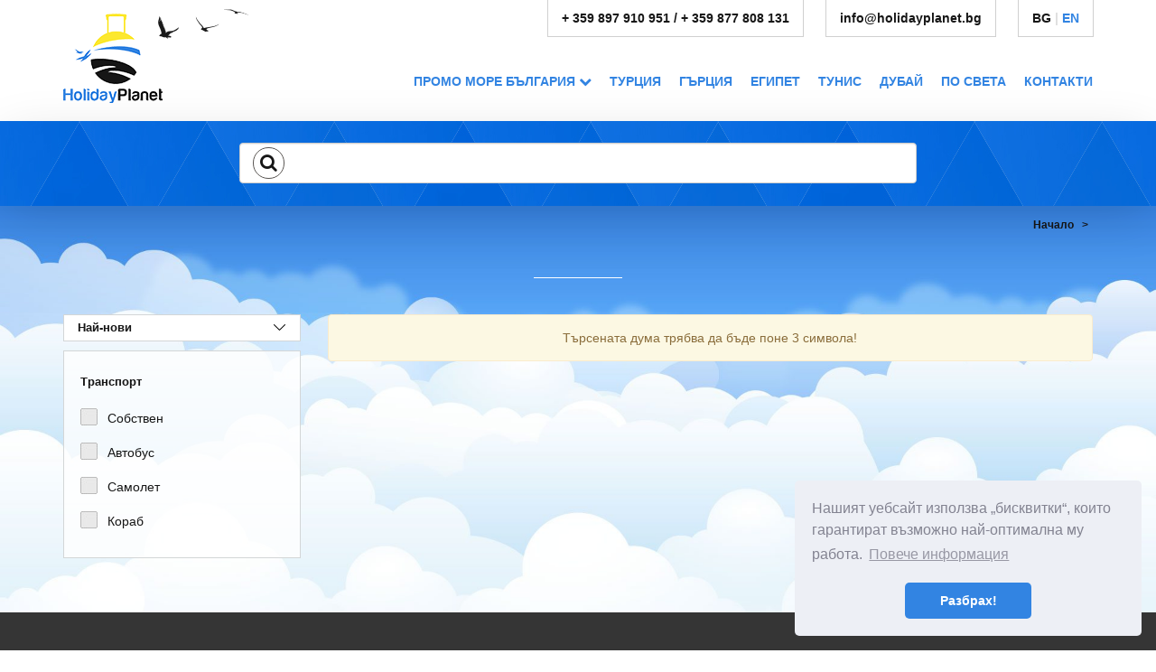

--- FILE ---
content_type: text/html; charset=UTF-8
request_url: https://www.holidayplanet.bg/ekskurzii/turtsiya-50
body_size: 4513
content:
<!DOCTYPE html>
<html itemscope itemtype="http://schema.org/WebPage">
    <head>
        <meta http-equiv="content-type" content="text/html; charset=UTF-8">
        <title>Турция | Holiday Planet</title>
        <meta name="description" lang="bg" content="" />
        <meta name="keywords" content="" />
        <meta name="robots" content="index, follow" />
        <meta name="viewport" content="width=device-width, initial-scale=1, maximum-scale=1">
                                    <link rel="canonical" href="https://www.holidayplanet.bg//-" />
                                    
        <!-- Schema.org markup for Google+ -->
        <meta itemprop="name" content="Турция | Holiday Planet">
        <meta itemprop="description" content="">
        <meta itemprop="image" content="https://www.holidayplanet.bg/resources/img/logo_big.jpg">
        
         <!-- Open Graph data -->
        <meta property="og:locale" content="bg">
        <meta property="og:type" content="website">
        <meta property="og:title" content="Турция | Holiday Planet">
        <meta property="og:description" content="">
        <meta property="og:url" content="https://www.holidayplanet.bg//-">
        <meta property="og:image" content="https://www.holidayplanet.bg/resources/img/logo_big.jpg">
        <meta property="og:image:width" content="510">
        <meta property="og:image:height" content="440">
        <meta property="og:site_name" content="HolidayPlanet">
        
        <!-- Twitter Cards -->
        <meta name="twitter:card" content="summary" />
        <meta name="twitter:title" content="Турция | Holiday Planet" />
        <meta name="twitter:description" content="" />
        <meta name="twitter:image" content="https://www.holidayplanet.bg/resources/img/logo_big.jpg" />

        <link rel="apple-touch-icon" sizes="180x180" href="https://www.holidayplanet.bg/resources/img/favicons/apple-touch-icon.png" />
        <link rel="icon" type="image/png" sizes="32x32" href="https://www.holidayplanet.bg/resources/img/favicons/favicon-32x32.png" />
        <link rel="icon" type="image/png" sizes="16x16" href="https://www.holidayplanet.bg/resources/img/favicons/favicon-16x16.png" />
        <link rel="manifest" href="https://www.holidayplanet.bg/resources/img/favicons/manifest.json" />
        <meta name="theme-color" content="#ffffff" />
        <link href="https://www.holidayplanet.bg/resources/css/hp.css" rel="stylesheet" />
        <!--[if lt IE 9]>
        <script src="//html5shim.googlecode.com/svn/trunk/html5.js"></script>
        <![endif]-->
        <script src="https://www.holidayplanet.bg/resources/js/hp.js"></script>
        <script type="text/javascript">
            var my_url = "https://www.holidayplanet.bg/";
            var f_url  = "https://www.holidayplanet.bg//-";
            var l_url  = "https://www.holidayplanet.bg/";
            var lang = [];
            lang['read_more'] = "прочети повече";
            lang['read_less'] = "скрий";
        </script>
        <!-- Google tag (gtag.js) -->
        <script async src="https://www.googletagmanager.com/gtag/js?id=G-51H57FF5XN"></script>
        <script>
        
        window.dataLayer = window.dataLayer || [];
        function gtag(){dataLayer.push(arguments);}
        gtag('js', new Date());

        gtag('config', 'G-51H57FF5XN');
        
        </script>
        <script type="application/ld+json">
        {
          "@context": "http://www.schema.org",
          "@type": "Organization",
          "name": "HolidayPlanet",
          "url": "https://www.holidayplanet.bg/",
          "logo": "https://www.holidayplanet.bg/",
          "description": "Холидей Планет предлага почивка на море в подбрани хотели в България. Резервирайте своята мечтана ваканция на ниска цена сега!",
          "contactPoint": {
            "@type": "ContactPoint",
            "telephone": "+ 359 897 910 951 / + 359 877 808 131",
            "contactType": "reservations"
          }
        }
        </script>
    </head>
    <body>
        <nav class="navbar yamm navbar-default">
            <div class="container top_block">
                <div class="navbar-header">
                    <button type="button" class="navbar-toggle collapsed" data-toggle="collapse" data-target=".collapse" aria-expanded="false">
                        <span class="sr-only">Toggle navigation</span>
                        <span class="icon-bar"></span>
                        <span class="icon-bar"></span>
                        <span class="icon-bar"></span>
                    </button>
                    <a class="navbar-brand" href="https://www.holidayplanet.bg/" title="Holiday Planet - оферти за почивка в България"></a>
                </div>
                <div class="collapse navbar-collapse navbar-right">
                    <ul class="nav navbar-nav">
                                                                                                                    <li class="dropdown yamm-at ">
                                    <a href="javascript: void(0);" class="dropdown-toggle" data-toggle="dropdown">Промо море България <i class="fa fa-chevron-down" aria-hidden="true"></i></a>
                                    <ul class="dropdown-menu">
                                        <li>
                                            <div class="yamm-content">
                                                                                                                                                        <div class="row dropdown_city">
                                                                                                            <div class="col-md-3 col-sm-4">
                                                            <a href="https://www.holidayplanet.bg/promo-more-bulgariya/hoteli-dyuni-2026-5">
                                                                Хотели Дюни 2026
                                                            </a>
                                                        </div>
                                                                                                                                                                                                                <div class="col-md-3 col-sm-4">
                                                            <a href="https://www.holidayplanet.bg/promo-more-bulgariya/hoteli-obzor-2026-3">
                                                                Хотели Обзор 2026
                                                            </a>
                                                        </div>
                                                                                                                                                                                                                <div class="col-md-3 col-sm-4">
                                                            <a href="https://www.holidayplanet.bg/promo-more-bulgariya/hoteli-sveti-vlas-2026-7">
                                                                Хотели Свети Влас 2026
                                                            </a>
                                                        </div>
                                                                                                                                                                                                                <div class="col-md-3 col-sm-4">
                                                            <a href="https://www.holidayplanet.bg/promo-more-bulgariya/hoteli-sozopol-2026-11">
                                                                Хотели Созопол 2026
                                                            </a>
                                                        </div>
                                                                                                                                                                                                            </div>
                                                    <div class="row dropdown_city">
                                                                                                            <div class="col-md-3 col-sm-4">
                                                            <a href="https://www.holidayplanet.bg/promo-more-bulgariya/hoteli-slunchev-bryag-2026-8">
                                                                Хотели Слънчев бряг 2026
                                                            </a>
                                                        </div>
                                                                                                                                                                                                                <div class="col-md-3 col-sm-4">
                                                            <a href="https://www.holidayplanet.bg/promo-more-bulgariya/hoteli-nesebur-2026-9">
                                                                Хотели Несебър 2026
                                                            </a>
                                                        </div>
                                                                                                                                                                                                                <div class="col-md-3 col-sm-4">
                                                            <a href="https://www.holidayplanet.bg/promo-more-bulgariya/hoteli-primorsko-2026-12">
                                                                Хотели Приморско 2026
                                                            </a>
                                                        </div>
                                                                                                                                                                                                                <div class="col-md-3 col-sm-4">
                                                            <a href="https://www.holidayplanet.bg/promo-more-bulgariya/hoteli-pomorie-2026-10">
                                                                Хотели Поморие 2026
                                                            </a>
                                                        </div>
                                                                                                                                                                                                            </div>
                                                    <div class="row dropdown_city">
                                                                                                            <div class="col-md-3 col-sm-4">
                                                            <a href="https://www.holidayplanet.bg/promo-more-bulgariya/hoteli-kiten-2026-13">
                                                                Хотели Китен 2026
                                                            </a>
                                                        </div>
                                                                                                                                                                                                                <div class="col-md-3 col-sm-4">
                                                            <a href="https://www.holidayplanet.bg/promo-more-bulgariya/hoteli-tsarevo-2026-15">
                                                                Хотели Царево 2026
                                                            </a>
                                                        </div>
                                                                                                                                                                                                                <div class="col-md-3 col-sm-4">
                                                            <a href="https://www.holidayplanet.bg/promo-more-bulgariya/hoteli-lozenets-2026-14">
                                                                Хотели Лозенец 2026
                                                            </a>
                                                        </div>
                                                                                                                                                                                                                <div class="col-md-3 col-sm-4">
                                                            <a href="https://www.holidayplanet.bg/promo-more-bulgariya/hoteli-zlatni-pyasutsi-2026-18">
                                                                Хотели Златни пясъци 2026
                                                            </a>
                                                        </div>
                                                                                                                                                                                                            </div>
                                                    <div class="row dropdown_city">
                                                                                                            <div class="col-md-3 col-sm-4">
                                                            <a href="https://www.holidayplanet.bg/promo-more-bulgariya/hoteli-sveti-konstantin-i-elena-2026-16">
                                                                Хотели Свети Константин и Елена 2026
                                                            </a>
                                                        </div>
                                                                                                                                                                                                                <div class="col-md-3 col-sm-4">
                                                            <a href="https://www.holidayplanet.bg/promo-more-bulgariya/hoteli-vakantsionen-klub-riviera-2026-19">
                                                                Хотели Ваканционен клуб Ривиера 2026
                                                            </a>
                                                        </div>
                                                                                                                                                                                                                <div class="col-md-3 col-sm-4">
                                                            <a href="https://www.holidayplanet.bg/promo-more-bulgariya/ranni-zapisvaniya-2026-34">
                                                                Ранни записвания 2026
                                                            </a>
                                                        </div>
                                                                                                                                                                                                                <div class="col-md-3 col-sm-4">
                                                            <a href="https://www.holidayplanet.bg/promo-more-bulgariya/hoteli-albena-2026-44">
                                                                Хотели Албена 2026
                                                            </a>
                                                        </div>
                                                                                                                                                                                                            </div>
                                                    <div class="row dropdown_city">
                                                                                                            <div class="col-md-3 col-sm-4">
                                                            <a href="https://www.holidayplanet.bg/promo-more-bulgariya/hoteli-kranevo-2026-101">
                                                                Хотели Кранево 2026
                                                            </a>
                                                        </div>
                                                                                                                                                                                                                <div class="col-md-3 col-sm-4">
                                                            <a href="https://www.holidayplanet.bg/promo-more-bulgariya/hoteli-slunchev-den-2026-102">
                                                                Хотели Слънчев ден 2026
                                                            </a>
                                                        </div>
                                                                                                                                                                                                                <div class="col-md-3 col-sm-4">
                                                            <a href="https://www.holidayplanet.bg/promo-more-bulgariya/all-inclusive-hoteli-s-akvapark-2026-149">
                                                                All Inclusive хотели с Аквапарк 2026
                                                            </a>
                                                        </div>
                                                                                                        </div>
                                                                                                                                                </div>
                                        </li>
                                    </ul>
                                </li>
                                                                                                                                                <li>
                                    <a href="https://www.pochivkiturcia.eu/" target="_blank">Турция</a>
                                </li>
                                                                                                                <li>
                                    <a href="https://www.pochivkigarcia.eu/" target="_blank">Гърция</a>
                                </li>
                                                                                                                <li>
                                    <a href="https://www.pochivkiegipet.eu/" target="_blank">Египет</a>
                                </li>
                                                                                                                <li>
                                    <a href="https://www.pochivkitunis.eu/" target="_blank">Тунис</a>
                                </li>
                                                                                                                <li>
                                    <a href="https://www.pochivkidubai.eu/" target="_blank">Дубай</a>
                                </li>
                                                                                                                <li>
                                    <a href="https://www.holidayplanet.eu/" target="_blank">По света</a>
                                </li>
                                                                            <li class="visible-xs ">
                            <a href="https://www.holidayplanet.bg/za-nas">За нас</a>
                        </li>
                        <li class="visible-xs ">
                            <a href="https://www.holidayplanet.bg/statii/">Блог</a>
                        </li>
                        <li class="visible-xs ">
                            <a href="https://www.holidayplanet.bg/obshti-uslovia">Общи условия</a>
                        </li>
                        <li class="visible-xs ">
                            <a href="https://www.holidayplanet.bg/poveritelnost">Политика за поверителност</a>
                        </li>
                        <li class="">
                            <a href="https://www.holidayplanet.bg/kontakti">Контакти</a>
                        </li>
                    </ul>
                </div>
                <div class="block_contacts_top hidden-xs">
                    <span>+ 359 897 910 951 / + 359 877 808 131</span>
                    <span>info@holidayplanet.bg</span>
                    <span>
                        <a href="https://www.holidayplanet.bg/" class="active">BG</a>
                        <span class="lang-sep">|</span>
                        <a href="https://www.holidayplanet.bg/en/" >EN</a>
                    </span>
                </div>
            </div>
        </nav>




<div class="blue_top_block">
    <div class="search position">
        <div class="container">
            <div class="row">
                <div class="col-md-2 col-sm-2"></div>
                <div class="col-md-8 col-sm-8">
                    <form action="https://www.holidayplanet.bg/tyrsene" method="get">
                        <input type="text" name="search" class="form-control white_background" value="" />
                        <button type="submit" class="image_search">
                            <i class="fa fa-search" role="button" aria-hidden="true"></i>
                        </button>
                    </form>
                </div>
                <div class="col-md-2 col-sm-2"></div>
            </div>
        </div>
    </div>
</div>
<div class="clouds_backgr">
    <div class="container">
        <div class="nav_menu text-right">
            <ul class="breadcrumb" itemscope itemtype="http://schema.org/BreadcrumbList">
                <li itemprop="itemListElement" itemscope itemtype="http://schema.org/ListItem">
                    <a href="https://www.holidayplanet.bg/" itemprop="item">
                        <span itemprop="name">Начало</span>
                    </a>
                    <meta itemprop="position" content="1" />
                </li>
                <li class="active" itemprop="itemListElement" itemscope itemtype="http://schema.org/ListItem">
                    <span itemprop="name"></span>
                    <meta itemprop="position" content="2" />
                    <meta itemprop="item" content="https://www.holidayplanet.bg/ekskurzii/turtsiya-50" />
                </li>
            </ul>
        </div>
        <h1></h1>
        <div class="row mar-b-30">
                            <form method="post" action="" id="filter-form" onsubmit="return false;">
                    <div class="col-md-3 col-sm-4">
                        <select class="select" name="sortBy">
                            <option value="1" selected="">Най-нови</option>
                            <option value="2" >Най-стари</option>
                            <option value="3" >Най-евтини</option>
                            <option value="4" >Най-скъпи</option>
                            <option value="5" >Топ</option>
                        </select>
                        <div class="filters">
                                                                                        
                                                            <div class="title">Транспорт</div>
                                <div>
                                    <label class="label_check">
                                        <input type="checkbox" name="chars[transport][]" value="1"  />
                                        Собствен
                                    </label>
                                    <label class="label_check">
                                        <input type="checkbox" name="chars[transport][]" value="2"  />
                                        Автобус
                                    </label>
                                    <label class="label_check">
                                        <input type="checkbox" name="chars[transport][]" value="3"  />
                                        Самолет
                                    </label>
                                    <label class="label_check">
                                        <input type="checkbox" name="chars[transport][]" value="4"  />
                                        Кораб
                                    </label>
                                </div>
                                                        
                                                    </div>
                    </div>
                    <div class="col-md-9 col-sm-8">
                        <div id="products-list"></div>
                    </div>
                    <input type="hidden" name="f" value="y" />
                    <input type="hidden" name="page" value="1" />
                    
                                    </form>
                    </div>
    </div>
</div>

<script type="text/javascript">
$(document).ready(function() {
    loadProductsList('list');
});
</script>


<link rel="stylesheet" type="text/css" href="https://www.holidayplanet.bg/resources/plugins/lightslider/lightslider.min.css" />
<script type="text/javascript" src="https://www.holidayplanet.bg/resources/plugins/lightslider/lightslider.min.js"></script>

<div class="bulletin_block">
    <div class="container">
        <div class="bulletin">
            <div class="image"></div>
            <div class="bulletin_form">
                <div class="row">
                    <div class="col-md-1"></div>
                    <div class="col-md-4">
                        <div class="text_bulletin">Абонирайте се за нашият бюлетин:</div>
                    </div>
                    <div class="col-md-6">
                        <div class="row">
                            <div class="col-md-8 col-sm-9">
                                <input type="text" class="form-control bulletin" name="subscribe_mail" id="subscribe-mail" onkeydown="javascript: if(event.keyCode == 13) subscribe();" placeholder="Електронна поща" />                                   <div class="form-group">
                                <label class="label_check">
                                    <input type="checkbox" name="privacy_agree" value="1" id="privacy-agree-subscribe" /> Съгласен/а съм с Декларацията за поверителност. <a href="https://www.holidayplanet.bg/poveritelnost" target="_blank">Научете повече.</a>
                                </label>
                            </div>
                            </div>
                            <div class="col-md-4 col-sm-3">
                                <button type="button" class="send_bulletin btn-block" onclick="subscribe();">Изпрати</button>
                            </div>
                        </div>
                    </div>
                    <div class="col-md-1"></div>
                </div>
            </div>
        </div>
        <div class="follow">Последвайте ни:</div>
        <div class="follow_buttons">
                            <a rel="nofollow" target="_blank" href="https://twitter.com/holidayplanetbg" class="twitter"></a>
                                        <a rel="nofollow" target="_blank" href="https://www.youtube.com/" class="youtube"></a>
                                        <a rel="nofollow" target="_blank" href="https://www.facebook.com/HolidayPlanet.bg/" class="facebook"></a>
                                        <a rel="nofollow" target="_blank" href="https://plus.google.com/114461910803089400183" class="google_plus"></a>
                                        <a rel="nofollow" target="_blank" href="https://www.instagram.com/holidayplanetbs/" class="instagram"></a>
                                        <a rel="nofollow" target="_blank" href="https://www.flickr.com/" class="flickr"></a>
                    </div>
    </div>
</div>

        <div class="footer">
            <div class="container">
                <div class="row">
                    <div class="col-md-3 col-sm-3">
                        <a href="https://www.holidayplanet.bg/" class="logo_footer" title="Holiday Planet - оферти за почивка в България"></a>
                    </div>
                    <div class="col-md-9 col-sm-9 hidden-xs">
                        <div class="menu_footer">
                            <a href="https://www.holidayplanet.bg/za-nas">За нас</a>
                            <span class="separator_menu"></span>
                            <a href="https://www.holidayplanet.bg/statii/">Блог</a>
                            <span class="separator_menu"></span>
                            <a href="https://www.holidayplanet.bg/poveritelnost">Политика за поверителност</a>
                            <span class="separator_menu"></span>
                            <a href="https://www.holidayplanet.bg/obshti-uslovia">Общи условия</a>
                            <span class="separator_menu"></span>
                            <a href="https://www.holidayplanet.bg/sitemap">Карта на сайта</a>
                            <span class="separator_menu"></span>
                            <a href="https://www.holidayplanet.bg/kontakti">Контакти</a>
                        </div>
                    </div>
                </div>
                <div class="row">
                    <div class="title">© 2012-2026 HolidayPlanet.</div>
                </div>
            </div>
        </div>
        <script>
        window.addEventListener("load", function(){
        window.cookieconsent.initialise({
          "palette": {
            "popup": {
              "background": "#edeff5",
              "text": "#838391"
            },
            "button": {
              "background": "#3284e2"
            }
          },
          "theme": "classic",
          "position": "bottom-right",
          "content": {
            "message": "Нашият уебсайт използва „бисквитки“, които гарантират възможно най-оптимална му работа.",
            "dismiss": "Разбрах!",
            "link": "Повече информация",
            "href": "https://www.holidayplanet.bg/obshti-uslovia"
          }
        })});
        </script>
    </body>
</html>

--- FILE ---
content_type: text/html; charset=UTF-8
request_url: https://www.holidayplanet.bg/ajax/products_list/
body_size: -109
content:
    <div class="row">
        <div class="col-md-12">
            <div class="alert alert-warning text-center">
                Търсената дума трябва да бъде поне 3 символа!
            </div>
        </div>
    </div>
